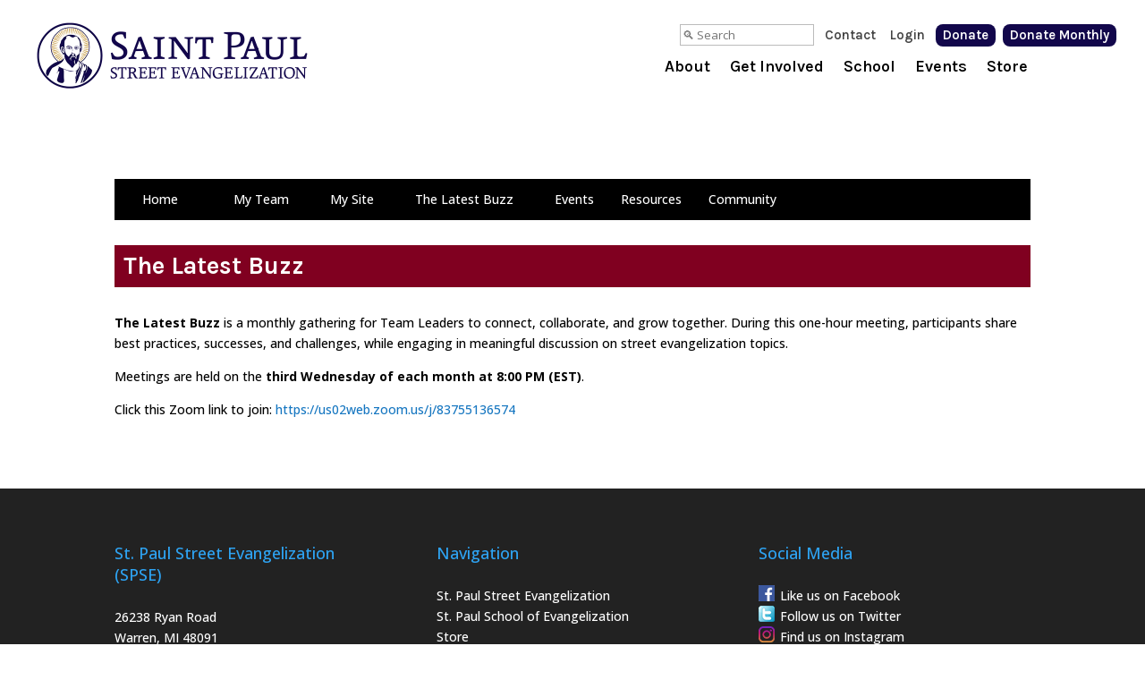

--- FILE ---
content_type: text/html; charset=utf-8
request_url: https://www.google.com/recaptcha/api2/anchor?ar=1&k=6LcjHnwpAAAAAG-DJSOYxYDwodJh9dBU4beW3uQt&co=aHR0cHM6Ly9zdHJlZXRldmFuZ2VsaXphdGlvbi5jb206NDQz&hl=en&v=PoyoqOPhxBO7pBk68S4YbpHZ&size=invisible&anchor-ms=20000&execute-ms=30000&cb=3z59bxjpmp1b
body_size: 48595
content:
<!DOCTYPE HTML><html dir="ltr" lang="en"><head><meta http-equiv="Content-Type" content="text/html; charset=UTF-8">
<meta http-equiv="X-UA-Compatible" content="IE=edge">
<title>reCAPTCHA</title>
<style type="text/css">
/* cyrillic-ext */
@font-face {
  font-family: 'Roboto';
  font-style: normal;
  font-weight: 400;
  font-stretch: 100%;
  src: url(//fonts.gstatic.com/s/roboto/v48/KFO7CnqEu92Fr1ME7kSn66aGLdTylUAMa3GUBHMdazTgWw.woff2) format('woff2');
  unicode-range: U+0460-052F, U+1C80-1C8A, U+20B4, U+2DE0-2DFF, U+A640-A69F, U+FE2E-FE2F;
}
/* cyrillic */
@font-face {
  font-family: 'Roboto';
  font-style: normal;
  font-weight: 400;
  font-stretch: 100%;
  src: url(//fonts.gstatic.com/s/roboto/v48/KFO7CnqEu92Fr1ME7kSn66aGLdTylUAMa3iUBHMdazTgWw.woff2) format('woff2');
  unicode-range: U+0301, U+0400-045F, U+0490-0491, U+04B0-04B1, U+2116;
}
/* greek-ext */
@font-face {
  font-family: 'Roboto';
  font-style: normal;
  font-weight: 400;
  font-stretch: 100%;
  src: url(//fonts.gstatic.com/s/roboto/v48/KFO7CnqEu92Fr1ME7kSn66aGLdTylUAMa3CUBHMdazTgWw.woff2) format('woff2');
  unicode-range: U+1F00-1FFF;
}
/* greek */
@font-face {
  font-family: 'Roboto';
  font-style: normal;
  font-weight: 400;
  font-stretch: 100%;
  src: url(//fonts.gstatic.com/s/roboto/v48/KFO7CnqEu92Fr1ME7kSn66aGLdTylUAMa3-UBHMdazTgWw.woff2) format('woff2');
  unicode-range: U+0370-0377, U+037A-037F, U+0384-038A, U+038C, U+038E-03A1, U+03A3-03FF;
}
/* math */
@font-face {
  font-family: 'Roboto';
  font-style: normal;
  font-weight: 400;
  font-stretch: 100%;
  src: url(//fonts.gstatic.com/s/roboto/v48/KFO7CnqEu92Fr1ME7kSn66aGLdTylUAMawCUBHMdazTgWw.woff2) format('woff2');
  unicode-range: U+0302-0303, U+0305, U+0307-0308, U+0310, U+0312, U+0315, U+031A, U+0326-0327, U+032C, U+032F-0330, U+0332-0333, U+0338, U+033A, U+0346, U+034D, U+0391-03A1, U+03A3-03A9, U+03B1-03C9, U+03D1, U+03D5-03D6, U+03F0-03F1, U+03F4-03F5, U+2016-2017, U+2034-2038, U+203C, U+2040, U+2043, U+2047, U+2050, U+2057, U+205F, U+2070-2071, U+2074-208E, U+2090-209C, U+20D0-20DC, U+20E1, U+20E5-20EF, U+2100-2112, U+2114-2115, U+2117-2121, U+2123-214F, U+2190, U+2192, U+2194-21AE, U+21B0-21E5, U+21F1-21F2, U+21F4-2211, U+2213-2214, U+2216-22FF, U+2308-230B, U+2310, U+2319, U+231C-2321, U+2336-237A, U+237C, U+2395, U+239B-23B7, U+23D0, U+23DC-23E1, U+2474-2475, U+25AF, U+25B3, U+25B7, U+25BD, U+25C1, U+25CA, U+25CC, U+25FB, U+266D-266F, U+27C0-27FF, U+2900-2AFF, U+2B0E-2B11, U+2B30-2B4C, U+2BFE, U+3030, U+FF5B, U+FF5D, U+1D400-1D7FF, U+1EE00-1EEFF;
}
/* symbols */
@font-face {
  font-family: 'Roboto';
  font-style: normal;
  font-weight: 400;
  font-stretch: 100%;
  src: url(//fonts.gstatic.com/s/roboto/v48/KFO7CnqEu92Fr1ME7kSn66aGLdTylUAMaxKUBHMdazTgWw.woff2) format('woff2');
  unicode-range: U+0001-000C, U+000E-001F, U+007F-009F, U+20DD-20E0, U+20E2-20E4, U+2150-218F, U+2190, U+2192, U+2194-2199, U+21AF, U+21E6-21F0, U+21F3, U+2218-2219, U+2299, U+22C4-22C6, U+2300-243F, U+2440-244A, U+2460-24FF, U+25A0-27BF, U+2800-28FF, U+2921-2922, U+2981, U+29BF, U+29EB, U+2B00-2BFF, U+4DC0-4DFF, U+FFF9-FFFB, U+10140-1018E, U+10190-1019C, U+101A0, U+101D0-101FD, U+102E0-102FB, U+10E60-10E7E, U+1D2C0-1D2D3, U+1D2E0-1D37F, U+1F000-1F0FF, U+1F100-1F1AD, U+1F1E6-1F1FF, U+1F30D-1F30F, U+1F315, U+1F31C, U+1F31E, U+1F320-1F32C, U+1F336, U+1F378, U+1F37D, U+1F382, U+1F393-1F39F, U+1F3A7-1F3A8, U+1F3AC-1F3AF, U+1F3C2, U+1F3C4-1F3C6, U+1F3CA-1F3CE, U+1F3D4-1F3E0, U+1F3ED, U+1F3F1-1F3F3, U+1F3F5-1F3F7, U+1F408, U+1F415, U+1F41F, U+1F426, U+1F43F, U+1F441-1F442, U+1F444, U+1F446-1F449, U+1F44C-1F44E, U+1F453, U+1F46A, U+1F47D, U+1F4A3, U+1F4B0, U+1F4B3, U+1F4B9, U+1F4BB, U+1F4BF, U+1F4C8-1F4CB, U+1F4D6, U+1F4DA, U+1F4DF, U+1F4E3-1F4E6, U+1F4EA-1F4ED, U+1F4F7, U+1F4F9-1F4FB, U+1F4FD-1F4FE, U+1F503, U+1F507-1F50B, U+1F50D, U+1F512-1F513, U+1F53E-1F54A, U+1F54F-1F5FA, U+1F610, U+1F650-1F67F, U+1F687, U+1F68D, U+1F691, U+1F694, U+1F698, U+1F6AD, U+1F6B2, U+1F6B9-1F6BA, U+1F6BC, U+1F6C6-1F6CF, U+1F6D3-1F6D7, U+1F6E0-1F6EA, U+1F6F0-1F6F3, U+1F6F7-1F6FC, U+1F700-1F7FF, U+1F800-1F80B, U+1F810-1F847, U+1F850-1F859, U+1F860-1F887, U+1F890-1F8AD, U+1F8B0-1F8BB, U+1F8C0-1F8C1, U+1F900-1F90B, U+1F93B, U+1F946, U+1F984, U+1F996, U+1F9E9, U+1FA00-1FA6F, U+1FA70-1FA7C, U+1FA80-1FA89, U+1FA8F-1FAC6, U+1FACE-1FADC, U+1FADF-1FAE9, U+1FAF0-1FAF8, U+1FB00-1FBFF;
}
/* vietnamese */
@font-face {
  font-family: 'Roboto';
  font-style: normal;
  font-weight: 400;
  font-stretch: 100%;
  src: url(//fonts.gstatic.com/s/roboto/v48/KFO7CnqEu92Fr1ME7kSn66aGLdTylUAMa3OUBHMdazTgWw.woff2) format('woff2');
  unicode-range: U+0102-0103, U+0110-0111, U+0128-0129, U+0168-0169, U+01A0-01A1, U+01AF-01B0, U+0300-0301, U+0303-0304, U+0308-0309, U+0323, U+0329, U+1EA0-1EF9, U+20AB;
}
/* latin-ext */
@font-face {
  font-family: 'Roboto';
  font-style: normal;
  font-weight: 400;
  font-stretch: 100%;
  src: url(//fonts.gstatic.com/s/roboto/v48/KFO7CnqEu92Fr1ME7kSn66aGLdTylUAMa3KUBHMdazTgWw.woff2) format('woff2');
  unicode-range: U+0100-02BA, U+02BD-02C5, U+02C7-02CC, U+02CE-02D7, U+02DD-02FF, U+0304, U+0308, U+0329, U+1D00-1DBF, U+1E00-1E9F, U+1EF2-1EFF, U+2020, U+20A0-20AB, U+20AD-20C0, U+2113, U+2C60-2C7F, U+A720-A7FF;
}
/* latin */
@font-face {
  font-family: 'Roboto';
  font-style: normal;
  font-weight: 400;
  font-stretch: 100%;
  src: url(//fonts.gstatic.com/s/roboto/v48/KFO7CnqEu92Fr1ME7kSn66aGLdTylUAMa3yUBHMdazQ.woff2) format('woff2');
  unicode-range: U+0000-00FF, U+0131, U+0152-0153, U+02BB-02BC, U+02C6, U+02DA, U+02DC, U+0304, U+0308, U+0329, U+2000-206F, U+20AC, U+2122, U+2191, U+2193, U+2212, U+2215, U+FEFF, U+FFFD;
}
/* cyrillic-ext */
@font-face {
  font-family: 'Roboto';
  font-style: normal;
  font-weight: 500;
  font-stretch: 100%;
  src: url(//fonts.gstatic.com/s/roboto/v48/KFO7CnqEu92Fr1ME7kSn66aGLdTylUAMa3GUBHMdazTgWw.woff2) format('woff2');
  unicode-range: U+0460-052F, U+1C80-1C8A, U+20B4, U+2DE0-2DFF, U+A640-A69F, U+FE2E-FE2F;
}
/* cyrillic */
@font-face {
  font-family: 'Roboto';
  font-style: normal;
  font-weight: 500;
  font-stretch: 100%;
  src: url(//fonts.gstatic.com/s/roboto/v48/KFO7CnqEu92Fr1ME7kSn66aGLdTylUAMa3iUBHMdazTgWw.woff2) format('woff2');
  unicode-range: U+0301, U+0400-045F, U+0490-0491, U+04B0-04B1, U+2116;
}
/* greek-ext */
@font-face {
  font-family: 'Roboto';
  font-style: normal;
  font-weight: 500;
  font-stretch: 100%;
  src: url(//fonts.gstatic.com/s/roboto/v48/KFO7CnqEu92Fr1ME7kSn66aGLdTylUAMa3CUBHMdazTgWw.woff2) format('woff2');
  unicode-range: U+1F00-1FFF;
}
/* greek */
@font-face {
  font-family: 'Roboto';
  font-style: normal;
  font-weight: 500;
  font-stretch: 100%;
  src: url(//fonts.gstatic.com/s/roboto/v48/KFO7CnqEu92Fr1ME7kSn66aGLdTylUAMa3-UBHMdazTgWw.woff2) format('woff2');
  unicode-range: U+0370-0377, U+037A-037F, U+0384-038A, U+038C, U+038E-03A1, U+03A3-03FF;
}
/* math */
@font-face {
  font-family: 'Roboto';
  font-style: normal;
  font-weight: 500;
  font-stretch: 100%;
  src: url(//fonts.gstatic.com/s/roboto/v48/KFO7CnqEu92Fr1ME7kSn66aGLdTylUAMawCUBHMdazTgWw.woff2) format('woff2');
  unicode-range: U+0302-0303, U+0305, U+0307-0308, U+0310, U+0312, U+0315, U+031A, U+0326-0327, U+032C, U+032F-0330, U+0332-0333, U+0338, U+033A, U+0346, U+034D, U+0391-03A1, U+03A3-03A9, U+03B1-03C9, U+03D1, U+03D5-03D6, U+03F0-03F1, U+03F4-03F5, U+2016-2017, U+2034-2038, U+203C, U+2040, U+2043, U+2047, U+2050, U+2057, U+205F, U+2070-2071, U+2074-208E, U+2090-209C, U+20D0-20DC, U+20E1, U+20E5-20EF, U+2100-2112, U+2114-2115, U+2117-2121, U+2123-214F, U+2190, U+2192, U+2194-21AE, U+21B0-21E5, U+21F1-21F2, U+21F4-2211, U+2213-2214, U+2216-22FF, U+2308-230B, U+2310, U+2319, U+231C-2321, U+2336-237A, U+237C, U+2395, U+239B-23B7, U+23D0, U+23DC-23E1, U+2474-2475, U+25AF, U+25B3, U+25B7, U+25BD, U+25C1, U+25CA, U+25CC, U+25FB, U+266D-266F, U+27C0-27FF, U+2900-2AFF, U+2B0E-2B11, U+2B30-2B4C, U+2BFE, U+3030, U+FF5B, U+FF5D, U+1D400-1D7FF, U+1EE00-1EEFF;
}
/* symbols */
@font-face {
  font-family: 'Roboto';
  font-style: normal;
  font-weight: 500;
  font-stretch: 100%;
  src: url(//fonts.gstatic.com/s/roboto/v48/KFO7CnqEu92Fr1ME7kSn66aGLdTylUAMaxKUBHMdazTgWw.woff2) format('woff2');
  unicode-range: U+0001-000C, U+000E-001F, U+007F-009F, U+20DD-20E0, U+20E2-20E4, U+2150-218F, U+2190, U+2192, U+2194-2199, U+21AF, U+21E6-21F0, U+21F3, U+2218-2219, U+2299, U+22C4-22C6, U+2300-243F, U+2440-244A, U+2460-24FF, U+25A0-27BF, U+2800-28FF, U+2921-2922, U+2981, U+29BF, U+29EB, U+2B00-2BFF, U+4DC0-4DFF, U+FFF9-FFFB, U+10140-1018E, U+10190-1019C, U+101A0, U+101D0-101FD, U+102E0-102FB, U+10E60-10E7E, U+1D2C0-1D2D3, U+1D2E0-1D37F, U+1F000-1F0FF, U+1F100-1F1AD, U+1F1E6-1F1FF, U+1F30D-1F30F, U+1F315, U+1F31C, U+1F31E, U+1F320-1F32C, U+1F336, U+1F378, U+1F37D, U+1F382, U+1F393-1F39F, U+1F3A7-1F3A8, U+1F3AC-1F3AF, U+1F3C2, U+1F3C4-1F3C6, U+1F3CA-1F3CE, U+1F3D4-1F3E0, U+1F3ED, U+1F3F1-1F3F3, U+1F3F5-1F3F7, U+1F408, U+1F415, U+1F41F, U+1F426, U+1F43F, U+1F441-1F442, U+1F444, U+1F446-1F449, U+1F44C-1F44E, U+1F453, U+1F46A, U+1F47D, U+1F4A3, U+1F4B0, U+1F4B3, U+1F4B9, U+1F4BB, U+1F4BF, U+1F4C8-1F4CB, U+1F4D6, U+1F4DA, U+1F4DF, U+1F4E3-1F4E6, U+1F4EA-1F4ED, U+1F4F7, U+1F4F9-1F4FB, U+1F4FD-1F4FE, U+1F503, U+1F507-1F50B, U+1F50D, U+1F512-1F513, U+1F53E-1F54A, U+1F54F-1F5FA, U+1F610, U+1F650-1F67F, U+1F687, U+1F68D, U+1F691, U+1F694, U+1F698, U+1F6AD, U+1F6B2, U+1F6B9-1F6BA, U+1F6BC, U+1F6C6-1F6CF, U+1F6D3-1F6D7, U+1F6E0-1F6EA, U+1F6F0-1F6F3, U+1F6F7-1F6FC, U+1F700-1F7FF, U+1F800-1F80B, U+1F810-1F847, U+1F850-1F859, U+1F860-1F887, U+1F890-1F8AD, U+1F8B0-1F8BB, U+1F8C0-1F8C1, U+1F900-1F90B, U+1F93B, U+1F946, U+1F984, U+1F996, U+1F9E9, U+1FA00-1FA6F, U+1FA70-1FA7C, U+1FA80-1FA89, U+1FA8F-1FAC6, U+1FACE-1FADC, U+1FADF-1FAE9, U+1FAF0-1FAF8, U+1FB00-1FBFF;
}
/* vietnamese */
@font-face {
  font-family: 'Roboto';
  font-style: normal;
  font-weight: 500;
  font-stretch: 100%;
  src: url(//fonts.gstatic.com/s/roboto/v48/KFO7CnqEu92Fr1ME7kSn66aGLdTylUAMa3OUBHMdazTgWw.woff2) format('woff2');
  unicode-range: U+0102-0103, U+0110-0111, U+0128-0129, U+0168-0169, U+01A0-01A1, U+01AF-01B0, U+0300-0301, U+0303-0304, U+0308-0309, U+0323, U+0329, U+1EA0-1EF9, U+20AB;
}
/* latin-ext */
@font-face {
  font-family: 'Roboto';
  font-style: normal;
  font-weight: 500;
  font-stretch: 100%;
  src: url(//fonts.gstatic.com/s/roboto/v48/KFO7CnqEu92Fr1ME7kSn66aGLdTylUAMa3KUBHMdazTgWw.woff2) format('woff2');
  unicode-range: U+0100-02BA, U+02BD-02C5, U+02C7-02CC, U+02CE-02D7, U+02DD-02FF, U+0304, U+0308, U+0329, U+1D00-1DBF, U+1E00-1E9F, U+1EF2-1EFF, U+2020, U+20A0-20AB, U+20AD-20C0, U+2113, U+2C60-2C7F, U+A720-A7FF;
}
/* latin */
@font-face {
  font-family: 'Roboto';
  font-style: normal;
  font-weight: 500;
  font-stretch: 100%;
  src: url(//fonts.gstatic.com/s/roboto/v48/KFO7CnqEu92Fr1ME7kSn66aGLdTylUAMa3yUBHMdazQ.woff2) format('woff2');
  unicode-range: U+0000-00FF, U+0131, U+0152-0153, U+02BB-02BC, U+02C6, U+02DA, U+02DC, U+0304, U+0308, U+0329, U+2000-206F, U+20AC, U+2122, U+2191, U+2193, U+2212, U+2215, U+FEFF, U+FFFD;
}
/* cyrillic-ext */
@font-face {
  font-family: 'Roboto';
  font-style: normal;
  font-weight: 900;
  font-stretch: 100%;
  src: url(//fonts.gstatic.com/s/roboto/v48/KFO7CnqEu92Fr1ME7kSn66aGLdTylUAMa3GUBHMdazTgWw.woff2) format('woff2');
  unicode-range: U+0460-052F, U+1C80-1C8A, U+20B4, U+2DE0-2DFF, U+A640-A69F, U+FE2E-FE2F;
}
/* cyrillic */
@font-face {
  font-family: 'Roboto';
  font-style: normal;
  font-weight: 900;
  font-stretch: 100%;
  src: url(//fonts.gstatic.com/s/roboto/v48/KFO7CnqEu92Fr1ME7kSn66aGLdTylUAMa3iUBHMdazTgWw.woff2) format('woff2');
  unicode-range: U+0301, U+0400-045F, U+0490-0491, U+04B0-04B1, U+2116;
}
/* greek-ext */
@font-face {
  font-family: 'Roboto';
  font-style: normal;
  font-weight: 900;
  font-stretch: 100%;
  src: url(//fonts.gstatic.com/s/roboto/v48/KFO7CnqEu92Fr1ME7kSn66aGLdTylUAMa3CUBHMdazTgWw.woff2) format('woff2');
  unicode-range: U+1F00-1FFF;
}
/* greek */
@font-face {
  font-family: 'Roboto';
  font-style: normal;
  font-weight: 900;
  font-stretch: 100%;
  src: url(//fonts.gstatic.com/s/roboto/v48/KFO7CnqEu92Fr1ME7kSn66aGLdTylUAMa3-UBHMdazTgWw.woff2) format('woff2');
  unicode-range: U+0370-0377, U+037A-037F, U+0384-038A, U+038C, U+038E-03A1, U+03A3-03FF;
}
/* math */
@font-face {
  font-family: 'Roboto';
  font-style: normal;
  font-weight: 900;
  font-stretch: 100%;
  src: url(//fonts.gstatic.com/s/roboto/v48/KFO7CnqEu92Fr1ME7kSn66aGLdTylUAMawCUBHMdazTgWw.woff2) format('woff2');
  unicode-range: U+0302-0303, U+0305, U+0307-0308, U+0310, U+0312, U+0315, U+031A, U+0326-0327, U+032C, U+032F-0330, U+0332-0333, U+0338, U+033A, U+0346, U+034D, U+0391-03A1, U+03A3-03A9, U+03B1-03C9, U+03D1, U+03D5-03D6, U+03F0-03F1, U+03F4-03F5, U+2016-2017, U+2034-2038, U+203C, U+2040, U+2043, U+2047, U+2050, U+2057, U+205F, U+2070-2071, U+2074-208E, U+2090-209C, U+20D0-20DC, U+20E1, U+20E5-20EF, U+2100-2112, U+2114-2115, U+2117-2121, U+2123-214F, U+2190, U+2192, U+2194-21AE, U+21B0-21E5, U+21F1-21F2, U+21F4-2211, U+2213-2214, U+2216-22FF, U+2308-230B, U+2310, U+2319, U+231C-2321, U+2336-237A, U+237C, U+2395, U+239B-23B7, U+23D0, U+23DC-23E1, U+2474-2475, U+25AF, U+25B3, U+25B7, U+25BD, U+25C1, U+25CA, U+25CC, U+25FB, U+266D-266F, U+27C0-27FF, U+2900-2AFF, U+2B0E-2B11, U+2B30-2B4C, U+2BFE, U+3030, U+FF5B, U+FF5D, U+1D400-1D7FF, U+1EE00-1EEFF;
}
/* symbols */
@font-face {
  font-family: 'Roboto';
  font-style: normal;
  font-weight: 900;
  font-stretch: 100%;
  src: url(//fonts.gstatic.com/s/roboto/v48/KFO7CnqEu92Fr1ME7kSn66aGLdTylUAMaxKUBHMdazTgWw.woff2) format('woff2');
  unicode-range: U+0001-000C, U+000E-001F, U+007F-009F, U+20DD-20E0, U+20E2-20E4, U+2150-218F, U+2190, U+2192, U+2194-2199, U+21AF, U+21E6-21F0, U+21F3, U+2218-2219, U+2299, U+22C4-22C6, U+2300-243F, U+2440-244A, U+2460-24FF, U+25A0-27BF, U+2800-28FF, U+2921-2922, U+2981, U+29BF, U+29EB, U+2B00-2BFF, U+4DC0-4DFF, U+FFF9-FFFB, U+10140-1018E, U+10190-1019C, U+101A0, U+101D0-101FD, U+102E0-102FB, U+10E60-10E7E, U+1D2C0-1D2D3, U+1D2E0-1D37F, U+1F000-1F0FF, U+1F100-1F1AD, U+1F1E6-1F1FF, U+1F30D-1F30F, U+1F315, U+1F31C, U+1F31E, U+1F320-1F32C, U+1F336, U+1F378, U+1F37D, U+1F382, U+1F393-1F39F, U+1F3A7-1F3A8, U+1F3AC-1F3AF, U+1F3C2, U+1F3C4-1F3C6, U+1F3CA-1F3CE, U+1F3D4-1F3E0, U+1F3ED, U+1F3F1-1F3F3, U+1F3F5-1F3F7, U+1F408, U+1F415, U+1F41F, U+1F426, U+1F43F, U+1F441-1F442, U+1F444, U+1F446-1F449, U+1F44C-1F44E, U+1F453, U+1F46A, U+1F47D, U+1F4A3, U+1F4B0, U+1F4B3, U+1F4B9, U+1F4BB, U+1F4BF, U+1F4C8-1F4CB, U+1F4D6, U+1F4DA, U+1F4DF, U+1F4E3-1F4E6, U+1F4EA-1F4ED, U+1F4F7, U+1F4F9-1F4FB, U+1F4FD-1F4FE, U+1F503, U+1F507-1F50B, U+1F50D, U+1F512-1F513, U+1F53E-1F54A, U+1F54F-1F5FA, U+1F610, U+1F650-1F67F, U+1F687, U+1F68D, U+1F691, U+1F694, U+1F698, U+1F6AD, U+1F6B2, U+1F6B9-1F6BA, U+1F6BC, U+1F6C6-1F6CF, U+1F6D3-1F6D7, U+1F6E0-1F6EA, U+1F6F0-1F6F3, U+1F6F7-1F6FC, U+1F700-1F7FF, U+1F800-1F80B, U+1F810-1F847, U+1F850-1F859, U+1F860-1F887, U+1F890-1F8AD, U+1F8B0-1F8BB, U+1F8C0-1F8C1, U+1F900-1F90B, U+1F93B, U+1F946, U+1F984, U+1F996, U+1F9E9, U+1FA00-1FA6F, U+1FA70-1FA7C, U+1FA80-1FA89, U+1FA8F-1FAC6, U+1FACE-1FADC, U+1FADF-1FAE9, U+1FAF0-1FAF8, U+1FB00-1FBFF;
}
/* vietnamese */
@font-face {
  font-family: 'Roboto';
  font-style: normal;
  font-weight: 900;
  font-stretch: 100%;
  src: url(//fonts.gstatic.com/s/roboto/v48/KFO7CnqEu92Fr1ME7kSn66aGLdTylUAMa3OUBHMdazTgWw.woff2) format('woff2');
  unicode-range: U+0102-0103, U+0110-0111, U+0128-0129, U+0168-0169, U+01A0-01A1, U+01AF-01B0, U+0300-0301, U+0303-0304, U+0308-0309, U+0323, U+0329, U+1EA0-1EF9, U+20AB;
}
/* latin-ext */
@font-face {
  font-family: 'Roboto';
  font-style: normal;
  font-weight: 900;
  font-stretch: 100%;
  src: url(//fonts.gstatic.com/s/roboto/v48/KFO7CnqEu92Fr1ME7kSn66aGLdTylUAMa3KUBHMdazTgWw.woff2) format('woff2');
  unicode-range: U+0100-02BA, U+02BD-02C5, U+02C7-02CC, U+02CE-02D7, U+02DD-02FF, U+0304, U+0308, U+0329, U+1D00-1DBF, U+1E00-1E9F, U+1EF2-1EFF, U+2020, U+20A0-20AB, U+20AD-20C0, U+2113, U+2C60-2C7F, U+A720-A7FF;
}
/* latin */
@font-face {
  font-family: 'Roboto';
  font-style: normal;
  font-weight: 900;
  font-stretch: 100%;
  src: url(//fonts.gstatic.com/s/roboto/v48/KFO7CnqEu92Fr1ME7kSn66aGLdTylUAMa3yUBHMdazQ.woff2) format('woff2');
  unicode-range: U+0000-00FF, U+0131, U+0152-0153, U+02BB-02BC, U+02C6, U+02DA, U+02DC, U+0304, U+0308, U+0329, U+2000-206F, U+20AC, U+2122, U+2191, U+2193, U+2212, U+2215, U+FEFF, U+FFFD;
}

</style>
<link rel="stylesheet" type="text/css" href="https://www.gstatic.com/recaptcha/releases/PoyoqOPhxBO7pBk68S4YbpHZ/styles__ltr.css">
<script nonce="2oESPvHMfQePQ3xNSDoBMQ" type="text/javascript">window['__recaptcha_api'] = 'https://www.google.com/recaptcha/api2/';</script>
<script type="text/javascript" src="https://www.gstatic.com/recaptcha/releases/PoyoqOPhxBO7pBk68S4YbpHZ/recaptcha__en.js" nonce="2oESPvHMfQePQ3xNSDoBMQ">
      
    </script></head>
<body><div id="rc-anchor-alert" class="rc-anchor-alert"></div>
<input type="hidden" id="recaptcha-token" value="[base64]">
<script type="text/javascript" nonce="2oESPvHMfQePQ3xNSDoBMQ">
      recaptcha.anchor.Main.init("[\x22ainput\x22,[\x22bgdata\x22,\x22\x22,\[base64]/[base64]/[base64]/ZyhXLGgpOnEoW04sMjEsbF0sVywwKSxoKSxmYWxzZSxmYWxzZSl9Y2F0Y2goayl7RygzNTgsVyk/[base64]/[base64]/[base64]/[base64]/[base64]/[base64]/[base64]/bmV3IEJbT10oRFswXSk6dz09Mj9uZXcgQltPXShEWzBdLERbMV0pOnc9PTM/bmV3IEJbT10oRFswXSxEWzFdLERbMl0pOnc9PTQ/[base64]/[base64]/[base64]/[base64]/[base64]\\u003d\x22,\[base64]\\u003d\\u003d\x22,\x22C8KAw4/Dl3/DvMOww5fDssOBw6ZKOsOhwowjw4EUwp8NccOaPcO8w63DncKtw7vDikjCvsO0w6TDncKiw69sQnYZwpLCq1TDhcK8bGR2WMOjUwdww5rDmMO4w77DqClUwqY4w4JgwqfDjMK+CGkVw4LDhcOWWcODw4NmNjDCrcOPBDETw5dWXsK/wp/DlSXCgkfCocOYEX7DhMOhw6fDgsOsdmLCqMO0w4EIa3jCmcKwwrJqwoTCgGRHUHfDuSzCoMObTwTCl8KKIXVkMsO9PcKZK8OwwqEYw7zCpwxpKMKvHcOsD8K9JcO5VQHCulXCrnvDpcKQLsOtE8Kpw7RDdMKSe8OEwpw/[base64]/DmyvCqcO3w4zCuVMQw5HCmlZrw53DnznDiRAuCCnDjsKAw5PCmcKkwq5zw5vDiR3CgsOew67CuVnCqAXCpsOUag1jPsOkwoRRwq/Dr11Gw6hEwqtuFcOuw7Q9QgrCm8KcwpZnwr0eWsOBD8KjwoZLwqcSw61Yw7LCnjbDs8ORQUDDhCdYw7DDpsObw7x+IiLDgMKnw7Vswp57QCfCl2Z0w57CmU4QwrM8w7zCrg/[base64]/DksOywqBjdsOoAARXJMKBQ3xPwq8hwofDgGJPRGbDsBPDn8KNB8K4wqfCoHFEecOMwr9CbsKNCBzDhXg1LnYGH3XCsMOLw7jDucKawprDh8OjRcKUf1oFw7TCrFFVwp8Oa8Kha3vCk8Kowp/Cv8Ocw5DDvMOBFsKLD8OSw7zChSfCksKYw6tcWGBwwo7Ds8OgbMOZCcKUAMK/wroVDE4/Qx5MaFTDogHDuFXCucKLwrrCo3fDksObeMKVd8ODNigLwr4oAF8Iwo4Mwr3CscO9w4FYYWfDlMOYwr3Ck0PDhMOFwoJrTcOWwr1CP8OfaRvCryNVwq1qY2rDlCbCuyDCtsOfH8KLO0DDv8OYwqLDmhNgw7rCuMOwwqPCksOlc8K8IXh9LMO7w4BgLW/CkHPCqnbCqMOKCFsXwrlrQzV7Q8KWwqDCmMOJQR7CuxcrawwmYmTDs2okCj3Dng/Dvj94H3zDpMORwqLCpMKtwqHCp0A6w4vCjcK7wrc+LcOECMKiw6Qdwpt0w7PDg8Ojwp11AnBHV8KwehlNw79wwrpuJBFkXSbCgmzCicKiwpRYFSI6worCrMOjw6oKw4TCnsO0wq0/AMO+cUzDvjwffEfDrkvDlsK+wo4Owr53CQp3w4fDjkd+CWFtVMO5w7DDkTzDpcOmPcOqFjZ9SU7Dm2HCrcOowqLCmQvCoMKZL8KDw5QCw57DssOzw5x8MMOpRMOvw5zChB1aOy/[base64]/dcOdwqo0d8OFwpxIwro+Q8OnMcKVwqbCpcKFwq4XMUbCkF7ClW0GWl5mw60ewozDscOBw7QpWMOzw43CrSHCoDbDjXnCuMK0wo95w7vDhcOeXMOGaMKRwrYYwqE4ax7DrsO4wrnCh8KKCH/[base64]/CpWM/XsKPFMKFKMKPw6hTw7khw6t1w5FtGH0AVjTCtE4xwp7DoMO6ICrCiATDgMO6w49swqHDkArDgsO7F8OFNw0lXcOHFMKUbg/[base64]/DhE9Hwp3CvMK7TRnCpEVnwqZeRcOKwq/DqBDCp8KGMFzDv8KXXWLDiMOoMhbCgRnDjEgdRcKyw4whwr7Djg/CocKTwpvDv8KgScOlwqoswq/[base64]/CmEINDcKtXsKoFcKswrV3Y8K0wrrCtcO0AhjDpcK5w60bLsOHTkhDwpU4AcOEF0gtTh0BwrEvYxtqUcOFa8OhVMOzwqPCpMOow6J+w4xqbcONwoU5e2gawonDnXwbHsKrIHoRwrLDlcKjw45GwofCrMKCf8Kjw6rDgELDlsOPd8KQw5nDix/DqAPCvsKYwrsRwoDCl3XCl8KNDcKyMn/CkMKBGMK7KsODw64Aw650w6gGYWzCqkzCgjDCtcOxDBxoCSTCsFokwqs5ZwfCr8KzTy1BBMKYw74wwqnClUPCq8Kcw41YwoDDq8O3wos/[base64]/CnU7CrRckI8OxXMK/wpJgZSnDv8KkbcKhw4DCoVUjwpLDjMOoSXNhwqsgSMKjw65Tw5fDihLDunLDinnDghw3w65BPknCpkjDhMK6w69hWxjDjcK2RCIiwobChsKqw7/DiktEU8Kow7dhw7BMYMOTMsOFGsOrwoQ5HMO4LMKUVcO0wp7CgsK9aTUqLWFCLQRfwrZlwrLDv8KPa8ODTQTDiMKOeHoVcMOkLsOJw7TCg8KDbj54w6rCsRTDg2LCrMO8wp3DpBtcw459Kz/Ck1nDpcKKwrhXICwAAiHDg1XChSLCgsKjRsKPwpTCkw1mwoXClcKrQMKVGcOSwqtBMMObRWMJGMOEwppPB3BmI8OVwoJJM0dWwqXDmlYZw53CqMKjGMOTaSTDu2FgWFHDkFl7VcOzdMKQc8O6wo/DiMONNjsLXMKsWS3DtcOCwoU8bw0RXcOkDFdNwrfCkcObV8KpBcKWw4zCs8O4OcKTQ8KewrTCocO/wqhQw5jCq29wSyt1VMKiQ8KRQ1vDq8OEw4JIDCVNw7XCi8K8cMKhIHXCgcOubHxVwpcof8K4B8KBwrEEw54CF8ONw759wp97woXDmMO1BhkUAcOvQQTCvGHCq8OGwqZtwpkfwrALw7DDscKKw5nCnGDCsBDDi8OYM8KKABclUU/DuUzDgcORCyQNXAELKj/CkWhHXEtXw5HCrMKCOsKyHwUNw4DDuXvDgyjCocOPw4PCqjpwRsOrwqsJeMKPYw3Ch1zCiMKnwqdbwp/DjG/CuMKBFUwnw5PCl8O/bcOhQcOkwpDDu0nCtEpvYB/CuMOPwpfDlcKQMEzDisO7wq3CoWteZ1fDrcODA8KlflnDh8KNX8OWMFXCl8OmJcKqPC/[base64]/DkSTCo8KLJsKKw5pkLFEbECBfwrV9exDDscK1OsOkUMKpdMKmwpDDpMOZUHRKGgHCjMOnY1XDnVvDrwACw7hvCsO9wphZw6LCl1FzwrvDicK5wrBUE8K/wqvCsQzDtMKPw4JuP3cAw7rCgcK5wqTCliB0XzwQanTCj8KFw7LClcOgwrx8w4QHw7zCicOJw4NeNU/[base64]/w49DH1AKT8K9wq8pPn9+NynDgh/[base64]/CjWDDilbCon8jRMO1XMOtwoFeHDzCnFtYwpttwoLCqmRewovCqnPCjFofVyvCsSDDkAt3w7oyb8KRBcKLL2/[base64]/Dk8K/w6QOw5bCrMOweBzDpMKiw5XDpCMEGHDClsOPw6B3IEEYbMOOw67Cs8OPCl0NwrXCl8OFw5nCqcO7wpwSW8KobsO9woA3w4zDpj9oR3oyE8KhciLCt8OJTCN6w4fCtcOaw6ByAULCtBzCjMKmFMOuOFrClz1iwpsLL3/Ck8OMXsKvQB95R8OAGStLw7E6w4XCtMKGVBrCoSllw6nCvcKQwqQJwojCrcOAwqPCqBjDnQFsw7fCp8O0wqxEAWtWw68zw7oWw5XCg1tTWnTCkQHDtzdRJwYTE8O1QjgEwrZwbSVtQj3DtmQ/w5PDosKVw50SNSXDv2Z9wqs1w57CkR81V8KOd2p3w65BbsKpw6gGwpDCvX0hw7fDmsO6IEPDlD/DoztOwqoWJsK/w68Zwo3CvMOPw47Cgn5pccKDAsO4b3bCuQHCp8OWwpI6bMKnw4kMSMOfwoR5wqdXfsKtCX/CjRXCscK/Yz0Zw4k2JC/CnRhhwozCi8OvUMKRQsKtfsKFw5HCpMO8wpFCwoVIeh3DuGJ8T0NuwqVhbcKMwq4kwovDtj83JsKOPwRlXsO3w5HDsQZ5w454a3/CshnDhizDs03Cp8K5K8KewrYnTmJPw6Mnw5Rhwps9QGHCosOCcDPDuhZ9J8KTw4rCkD9Wa3DDhibChsKpwokvwpYZPDViXcKgwptFwqZaw4J2RBoYS8OOwrxOw7LDucOTLsOWZm54a8O7IjhLSR3DisO4EsONJ8ONVcOaw6PCiMOlw5sZw6MAw7/[base64]/CsUHDmH3CpQh/wqcJw5NkwrNfHMK+cmXClWPDt8Kqw415UFErwrnCqh52aMO0T8O5PcOfOh0OIsKhejkOwrgBwpVvbcOHwqfCgcKUasO/w4zDnjlyNFvDgkXDosKeMX/DusKHBQ1ROcOEwr0AAkzDs13CtBjDiMKeDHvCjMOhwqYlFQAdEmjDuAPCi8OcCTNLw65JITXDhsKQw4ZEwosDfsKHwopcwpPCncOIw4Y7G2VTDjrDm8O8EyrCrMKCw6/[base64]/[base64]/DssOgwq4Cw5HDtsOPIsOdC8KjF37CpS0/wq3Cj8OwwonDj8KyJsKqPmU3w7RfIUjDocOVwp1aw7TDmE/DtFfCtcO0ScOww5lfw7RYRGjCh1nDiScZdwDCkGHDpcOYMy/DiBxew4/[base64]/XArCl8KDw5oJKk9tF8Oxw4DCjQlcJDwDWsK8w7nCkMK1w7TDisKAVcOlw6nDtMOITlbCpsKCwrnCvcK2w5NjZcObw4fCszDDuGDCv8OSw4DCglDDuX5vJXwiw4ciA8OUJcKIw69bw4cPwpfDn8KAw6oQw5/DjWQjw4kRXsKMHC7DkA5Bw7oYwohVTz/DgDI5w6o/a8OSwpEHBMKCwqkDwqJ9VMKuZ3MiC8KXOcK2WkNzw7ZRZybDhsO7BsOrw4fCmALDu1DDlcO1w4zCgnpRdMKiw6PCnMOXYcOkwrZ5wqfDkMO0RsK0aMO3w6/CkcOdIVBbwoQKP8OnNcKgw7TDosKRPxRUcsKlQcOzw4sIwpnCpsOaC8K5bsKAOnrCj8KYwrFaMcKGPTl4JcOgw6duwocjW8OAA8O/wqhawrAYw5bDjsOaBS/[base64]/CpUQwwobDpsOpw4vDgVzCuXbCqSB/[base64]/CpMOGPAzCqsK9w689X2HCisKkZ8KJMsO+XMO8cUXChyPDnTzDmSo/[base64]/IsOnwpvCgcK+w6/Cr8OEwr0Gw5lVwo7ChDYoGEMhIcKQwpF/w5VCwrIbwqDCq8ODGcKKPMKQZl1tS2Efwqt5KMKuAsKYScO+w4Enw7M3w6/DtjxlU8Oiw5zDt8OhwowrwpXCpxDDpsOeXsKwBmFrV2LCiMKxw77CrMKow5jCtzDChzMVwq0GBMKlwrDDj2nDtMKNMMOaUyzDocOMeh95wqHDkcKgf1DClT8gwrXDjXkoNTFaRlp6wpRmeSxkw4/CkAZgT2PChXrDtcO6woJOw7/DjMOkN8O/w4YKwrPCqEh1w5bDmFvCjzl6w4Y6w5J/[base64]/CmWLCtcKAw4bChMOPSkYCUMK7TH5tw4rDucODdH8yw6IRwqvCmsKBfHgMBcOUwr0SJcKYYgosw4DDq8OKwpBxV8O8Y8Kdwrosw7MCPcO/w6Izw4vCtsO8G27CmsK6w5luwoY8wpTCqMOlLgxeN8OeXsKwNXXCuFrCk8KGw7c3wpNawrTCuWYcdXvCk8KiwoTDqMKew6TCvHsXGl8gw5gIw7DDuW19ElvCjWfDusOQw6bDqijCgsOOLnrCjsKNbwnDhcOXw7QeZMO/wqDCn0HDncOsPMOfdsOfwrPDt2XCq8KWeMO/w7rDuTNxw7NEesOVwpvDhF0mwpwnw7rDmkTDszkrw4DCjzbDmCwUDMKMERLCj1lSF8KiPVoWBsKgFsK+bifDlwTDr8O/fVpEw51BwqNdO8KCw7PCtsKhdHjDn8KRw4Ffwq0rwoclQgTCncKkwoIdwpLCtBXCpwvDosOoLcKIZxtOZyhdw5bDtT4bw6PDlMOXwqbDl2MWImvChMOqNcKbwrhOBlIETMK8KsOmKBxLCl7DhsO/TH5wwpNFwrE/LcKOw5PDh8OuGcOrwpsheMOfwqzCj0/DnDVrHHxXEcOyw5kJw7pXe18+wqTDv1PCrsO4PMOhdDPClsKjw6cAw5NNIsOsL1rDp3fCnsOnwoF9asKnW3kqw7nCiMObw4QHw57DqsK+W8OPTQ9NwqhsPiICwrNgw6fDigbDlA3Cq8Kcwr/DjMKrTTHDjsK2QmNsw4zDtCcXw6YFaBVsw7DDgsOxw5bDm8KVbMK+wovDmsKkXsO1DsKyPcOVw6k7U8K6b8KiJcO7QD3CmVfCn27CsMO9FSLCjMOvVmrDs8O1NMKMF8KbGsOjwofDginDoMO/[base64]/CoyDChcOnw5FYw7fCv0fCrcObwpbCng9aXcONwoF5w6oMw7ZBS2bDllBdSCLClMO5wqfCrWZEwoUJw5QrwqDDoMO5bsOKBXzDnsKrw7nDkcOyLsKLaBjDkh5Hf8KaInRcwpzCjFPDvsKFw45gBhQ/w4oNw5zCtcOewqfDqcK8w7YvA8Ozw49bwpLDscOJE8K7w7AKFwnDnj7Dr8O/[base64]/[base64]/[base64]/ClsO5ZMKuKV8AwqNFXjzCrMOufEvCjcO+OMKEIGjCjMKAIhUNHMOUeGTCicOSYsKdwozDlyVewrjCpWgDdMOMEsOiaVkAwq7Dt2hZwrMkKxI+EikRMcK2dxkfw65Lw5/[base64]/[base64]/DqcO5wo8sYlHDssKIfWZoZ3oQwrhiHCjCosOIc8OCDlt+w5FSwr9sE8KvZ8Otw6/Dg8K+w6nDgQoCVcOJPFrCgjl0CQ8Uw5U+QW5WTMKcLER6T0JsYW1EFTUwFcKqFwhZwojDkH/[base64]/[base64]/DuMKvw6XDrx3DgisBfE8vACojw4zDkWrCqQfCq8OZBELDlS3Dm03ChxXCg8Kqwr5Tw4AdQncIwrXCg0Ixw5/Do8OSwozDh2wlw47DrnQLXF9Iw5lrXMKYworCoHDDuFHDksO6w4oPwoFvBsOhw4jCnhkew4JxJV0SwrNFFg8/[base64]/[base64]/DjcKkwr/DksKGRcOSBCg/w4AyeMKAeMKJcgcdwp8YMQbCqXMVNWYUw5jCicOnwpd8wrDDnsKjWhnCmnzCo8KKSMO4w6HChWHCicOFT8OLBMOuGnolw4F8d8KUUcKMFMK9w4vCux/DqsKswpUEAcOKZlvDkl8IwoMLd8K4Fj52N8O3woRlD1jCo2TDuHHCjyjCj0xiwrASw57DojHCiSgpwpZ0w5fCkSjDu8Olek/ChU/CucOewr/DmMK+QHnCisKJw6Q/[base64]/CscODDcO+HMKyw6/Cu8KFFsKxwqlbwrnCtMKPZy5FwrzCh0wxw4l0DDdawojDlHbCmWbDnMKIYhzCosKFKVZZfjkCwpQAJR5HB8OmZg1PF1U7MRtFOsOCEsKvDsKZEsKzwr4pPcOXI8O1UHzDjsOHWw/CmCvCnMObdsO1WnpaVMO5Sw/[base64]/w4lHwqvCkcOfwpxMJcK/BMK9RsOBw6oPw7PCmxcIBMOxOMKiw43DhcKKwo/DisOta8KmwpfDnsKQw6PCqcKkwroEwoh/bCYLPMOvw7PDh8OwAGRJEVAywpkgXhXCncOEeMO0w7LCnsOlw4HDh8O9NcOlKiLDmMKNNsOnRBPDqsK9wqJTwonDnsOLw47DqhbCh1DCj8KSYAbDgwHDkgp1w5LCnsOjw4hrwoDCjMKqP8KHwo/CrcKBwplyfMKAw7nDpz/[base64]/[base64]/DjMOWwpjCn8K4w786VMOjwprCq0zCkVnCiEfDsjp9wrI2w6TDskjCkjkoD8OaP8KtwqFUw7h+LwLCjjpLwq1wH8KGHA1mw6cHwo13woR7w6zDoMOrwpjDssKkwp1/w5V7w6nCkMO0UiHDq8OuCcOvw6gQEMKvRR45w75Dw43ClsKnKlFtwqMxw7/CgkNiw4Z6Jjd1JMKBKwnCuMOHwrPDoV/CoBs2eCUaIsKIRsKlwp7DpRZwUnHCjsO/HcOPVm1rKyEuw6nCtXdQCmwAwp3DsMOCw50IwoPDpyI2fSs3w6nDpQsQwpDDtsOuw65bw7YIMCPDtMOEdMOZwrs9KMK0wppRbC7DosOmf8O/XMOIfBLDgTDCqyzDlE/Do8KOBcK6csOvDVzDuzzDoAXDj8OBwp3CpcKcw74VasOjw61kCwHDqE7CuWbCiE/[base64]/Dr8OleB7DqsOTw7/Diy/Ct8K+SHbCrEsaw4HChsOmwp19MsOww6/[base64]/WsO6wrYfw68Xw6TDv8O8FzZPE33ClsKBw7HDkFvDpsO+acKzFsOodDDCisKdT8O3G8KlRyjDrToUaHjChMOXNMK/[base64]/DpsKuUMKAMArCh8KVJsOsDEV7AG1xVRvCuEp4w5fCkFzDo2/CgMOPCcK3cURec2HDl8KUw6whAAbCg8O6wqjDm8K2w4o6OcOvwpNTVcKFNcOaQ8Orw5/DsMK6cinDrTVwGQs8wpV6NsOLVgYCYcOawrjDkMKMwpZcZcO3w4XCk3Y8wqXDl8OTw5zDi8KRwqZ6wqHCn3TDrTPCtcOJw7XClMOXw4rCtsOfwp/DiMKUf3BSL8KLw4UbwrRgVzTCqSfCl8OHwo/DhsO/b8OAwr/[base64]/DrcO5wrHCnnPDqMOEw7w8w63Ds3PDkj5gfMO4wrfDqy50DG7Cn1o4GMK1fsK7OMKBU3rCoB12wo3Ds8OkCGrCsGsRWMOMJsK/wosOTHHDkDFKw6vCoQtBwoPDoCIGX8KRVMOkOFfDrcOrwrrDhz7Dgm0FLsOew7nDhcOZIzfChMKQDsOCw74oJFTCgnpxw4XDlWNXwpF1w7EFw7zCr8K+wrbDrxU9wo7DhggJA8KeKCYSTsOSI2NkwpoUw4QCCgbDvlPDlMOEwoJOw7/DnsKOw4F+wr8sw7kHwoLDqsOmdsOtRRhEG3/CsMKRwqg7wqnDpMKLwrRnQzxQGWE7w4VReMKcw6gNJMKgNxlGwqjDq8O/w6XDlhJww70ew4HCjRTDtWBtAMKEwrXDo8KOwo4sFQfDlXXCgsKTwr8xwpdgw5Mywp0GwrFwSyjDoW5dWmFVK8KYcSbDi8OtLRbDvXUaYlFvw4MDwq/CmSEcwqovIyXDsQl0w7DDnwlUw6zDsW3DvDBCAsO5w7zDoFkUwqHDklN+w5NJEcKaVMKCR8KZAMKmA8OKJmhcw5ouw4PDpwV6SwA5w6fCrcKREmhuwonDuzcbwrcBwoDCtT7CvCTCsT/Dh8OwecKIw718wqw/w7gEfcKuwqvCvmM/TcOfIE7DkhfDh8K4aQ/Csj5AUGNIQsKWCwoFwpUZwp/DqW99w5zDscKDwprCvSo9O8KLwpzDicOxwoFZwqQlL0I3cQbCjQnCvQ3CuHrClMK0NMK4w5XDkR/[base64]/DnMO5wo8cHyR2w5diaDNGw6BfS8Oaw47Dq8OIVVAtIgHDhMKgw5jDhHLCqsOHVMKpDX7DvMK7EWvCtwhEOCVydcKCwrLDlMKcwonDvSw5CsKoJg/[base64]/wpDCjMKeesO4XF3Cg1LDi2fDuMOEeMO0wr0WwpTDrxEcwpZlwqLDt1sYw5/[base64]/Dows9fRl7F8KeG8K4w7FIBwbDjsKXw4zCrsKcHUjDv2rCucOqGcO5BCLCv8O4w50ow68awrvDumtUwrzClzTDoMKnwoooChJ4w7Qgwo/DoMOvZHzDuzXCqcKVb8OvDDYPwrTCowzDnjJcUMOmw40NGcOQUQ9uwqk5VsOcUMKNIcOHVkQXwrgIwo7DpsO+wr3DgMOkw7B3woTDtsKxWMOQf8OCMVDClFzDo2HCvHclwrvDr8ORw74Pwq/CvcKfL8OXwoguw4TCksKBw5LDn8KHwoHDgVXCjRnDqXpEGcKxDcOCfDd6wqNpwqtmworDpsOcOELDsXJhEcKsHQ/DlUAzNMOcw4PCosOvwprCnsOzVEfDgMKvw6Ndw5fDtXXDggoawrvDvXA8wpjCosOma8KSwpTCjMKXDDYewp7ChktjB8Ofwog8dMOFw5M7bXF0LMKVXcKvaELDkS1MwqpIw6rDuMKOw7IhTMO9w4bCkMOew6LDmGjDtERtwpfCscK/wrfDh8KcaMKbwoQpIElIVcO2wrjCvi4lPAnDo8OQXmoDwoDDixMEwoAZS8KyasKOd8KDdhcRK8OXw6jCoWwQw70cb8KYwr8RU1/CkcOiwrXCqMOBYsO2d1HDhHdUwrw4w5VCAB7CjcKDXMOdw70GX8OxcWPDr8O7wqzCrAkkw4RVXsKSwpJhZsKwZURAw7kqwrPDkcODwrtCwq0zwo8nenTDrcKMwpjDgMOxwr4le8K9w4bDty8/wpXDjsK1wqrDvG9JOMK2wrpRFzsMVsO+w43DkMOVwpBMW3Fuw6U7w6PCpS3Cu0BwX8Olw4HCkSjCtsKGbMORYsO3wpRDwrBhPiwBw53CsHjCscOcEMOfw4BWw6Z0D8OnwqN4wr/DtCZlMBoUX2haw5ZafcK+w6k1w7bDusOyw7kXw5vCpWfCicKHwoHCkQPDlDcXwqskClnCtFhOw4vDrE7Cjj/Cr8Odw4bCucKhFMKEwo5gwrQUbVVbQUNEw6hhw4nDkEHDksOPwqnCsMO/wqTDk8KHaXVyEho4MFt1JUHDnMKTwqkvw4VJHMKCfsOEw7PCoMO/[base64]/DqDbCp8KOdSrCiw5ZQMO/w5Euwo1eBMOSTFJdRcKuMMKFw6NOwokQOA8XTMO6w6TCqMOgDcKYfBPCqcK6LMKewojCtcOzw6Iqw7TDvsOEwpwcJBQ3wrjDjMOaXi/CqMK9fMO+wo85XsOvcWxXeC7DisKKTsOKwpvDj8OaRlvClDzCkVXCqj42Y8OjCsKFwrzCmsO3wrJmwqoff0Rfa8OPwqkvSsOqd1HDmMKeShbCiz8/dDtWdA/Do8KUwqB6Vi3Ci8KMIHTDlCzDg8KswoZadcOxwo3CnMKIMsOuGFnDkMKZwpwSwojCiMKSw4/Dm1PCnVB1w4AKwpsfw4zChMKRwojDoMOHScKAIcOzwqhGwoTDsMOwwqVpw6HCogBHP8KZJsOpalHDqsKzKXjCiMOIw6Qsw55fw7MrH8OhQcK8w5osw7vCoXDDlsKpwrrDjMOFPys8w6oqXcKdXsOOUMKITMOCdgPDtj5Gw6/DqMO+w6/ClGp9FMKhcUcdYMOnw5gtwpJ+PWPDvypdwrlFw7fDjcONwqoEFcOdwpHCmsOwJFLDocKgw4ROw7tRw4FBJcKkw651w4ZwEAXDkxDCsMKOw54iw5hlw67Co8KmOcKnaRjDtsOwM8OZGmrCtsKIDgzDuHcaQUfDox3Di04cBcO5CsK+wr/[base64]/[base64]/Cs8O0w5xecMK0AwBiw6dRdsOjwoRpw53Cqg0WXsOHwoJ3fsKQwogneUJXw4YwwoI6wrrDu8Kaw4nDiVsiw4tFw6TDvgE5Z8KOwoxXcsKrJFTCmmrDtVg0ccKYX1LCnhB2P8KyPsKPw6HCmB3DgFdYwqAiwrt6w4FIw6/[base64]/DvWDCuUVnF8OkAsOqeW7CpmXDoQTDg2DDpcOLe8OGwozCtsO9wqlTLT/[base64]/CgcKXw4/Di8K9w4IXE2LDkh89MRbCisOfHk3CjFDCg8O/wrPCm3g/ehhPwr3DnFHCiEt6FRElw4HDuC88XAA+S8KbVsOpWzXDssKfG8Ojw7cPO1piwoLDuMOCJcKxWRcJR8Onw5TCvy7CpWwhwrDDuMOGwqfCqcK9w6TCrcKkwqAQw6bCt8KcP8KAwqzCpRVQwpc9dVrCjsKJwrfDt8KfG8OmRX3DusOmcxbDv0jDhsOFw6RxLcOBw5/DgHrCosKFZyVxC8K8QcOcwoHDl8K/[base64]/DtSkWKcOlwrJNwoBOQMKhcsKkwpvDnlIqanp1X1PChHzCiFzDgsKfwq/CmMOJR8KLEXtywqzDvj8APMK0w4LCiGwKcRvCoQBqwoNNCcK7HwrDtMOeNsKVcxFraT44PcOlCTfCiMOtw6gjMWUVwoTDoGxCwqfCrsO5YzoyQUVKw5FCw6zCisKHw6vCgRbDu8OuI8OKwrfDjBrDvXDDlANjcsOfCjHDncOrS8KYwqoRwr7DmD/DisK5w4Btw5BIw73CimZYFsOgNlJ5wrwUw5VDwoLCtgVzT8Ksw6xQwpHDr8O5w5jCj3AOJ07DrcKIwqozw7fDkgddesOvKsKPw7Vxw74gRy/DoMOrwobDnThYw5vCmBkVwrXDp1EAwoTDnV9LwrFBMhXCs2PCnsKXwpPCjsKDwqh9w4DCnMKfc33Dv8KFXsKiwpR3wpszw4XCjTUAwqcYwqzDnjVQw4DDlcOowoJvHCbDqlwDw5DCkGXDvGXCrsO/DsKcVsKBwr/CvMKiwqvChMKYPsKywqvDr8O1w4tWw7p/[base64]/CpcK+WsOrwp4QwqsZXX02wo/CrMOpQEhHwrtlw4nDuUNHw60BSD8ywq4zw5vDk8OHHEMwZz/DtMOCwphKXMKww5TDtsO0H8OjIMOPBMOpHTXCgsOpwqnDmMOpGjE1ahXCuHRmw5TCiQLCq8OhEcOPEMOoW2hVOMKewo3Di8OZw41pLsKeXsKKYMOrCMKqwrNcwoAsw6zDjGIVwoTCilxCwq/DrBNXw6fDkExUcj9YZsKvwrs5BMKMG8OYaMOFIcO5S3QLwoVlEE3DnMOpwrfDvGvCtksbw6dfMcKnGcKVwrPDlFREXMOaw5/CszF3w6LCicOrwqBpw4rCi8ODDzfCiMOQYl8nwrDCucKEw5Yzwrcqw4nDriZDwoLChVZ4w6fCtsOQOsKHwpgOWMK4wpRnw4Qow4XDssOTw4hgAMK/w6bCk8Oyw6AowrTCpMOtw5jDjlrCkjsUNBrDnBh1fjJBesOgJsOJw4Adwphfw4vDlhsMw4YVwpLDnQ/CqcKUwpzDv8K1UcK0w4Ruw7dAPUg6F8O7wpRDw4LDicOXw63Cjn7Cq8KkGwA4ZMKjBCRYYl8wdx/DkDdIwqfCmGgVX8KrEMObw6HClFLCoU87wocqbMOiCiJ4wpF/BlDDn8Kpw41ywq1YfATDunwQacKCw4x6CcODH2TCicKMw53DgjXDm8OIwrlTw6JuR8OHcMKTw4jDhcOtTgfDhsO0w7XCkcOQHDvCq1jDmzpew7oVwrLCgMOiR0XDki/ClcOjNSXCqsO4wqZ8MMOYw7ghw6kFOQgPZsKUJ07DrMOxw4R2w6rCvMOMw7hMBhrDv23CpQpew4QhwogwMwYDw71vYizDsVUJw6jDoMKRTRh6wqVIw6w2wrfDnB3CqjjCrsKCw5nDmcK5JyFgbMKXwpnDrTTCvwBAJMOOM8Kxw4oGKMO8woPCncKCwrTDscOJPghBTz/Cl0HCvsOwwoTChVpNw4TDk8OGEXTDncKeZcKtZsOIw7rCiHLCrg1eN2/CjmkywqnCsBR+dcKKH8KLUFjDqlLDlUAXSMOZEcOiwo/ChWEsw5rCgcKew4xZHS7Dq0h/[base64]/S8Kdw6vDtMOBDB7DlEPDolE9HsK3wrDDmsKKwo7DvFkywq7DtcOKV8OVw7ACPBHDh8OudAhEw6vDpE/DtDB5wp19G2R1SEHDuljCnsKoIAfCjcKcwrUWPMOdwqzDrcKnw7zCpcK8wrvCg03CmFHDssOfcVzCmMOGXAbDnsOIwofCs3/DpcKtBz/CmsK6fcOKwqzCgFbDuCh5wqhfMTjDgcOeMcKTLcOBWMOwSsKvwqMxBEPCpRjCnsKlB8OKwqvDsDbCmjYFw6nCvsO6wqDChcKZZzTCj8Oiw40SICvDnsKpCEI3Ul/Ds8OMRy8ANcKnPsOBMMKwwrnCpsKWcsKwesKNwpEOTw3CosOzwqHCo8Okw70yw4XCly1CCcOJHwfDm8OpazAIwqIWwrQLGMO/w7J7w7Zowp3DnUrCksKzAsK3wqN2w6Now5/CsgAIw4jDv1jCsMOtw69fSn9Qwo7Dk09ewpIyRMOPw73CkH1Hw57DocKgB8KmIR7CjS/CtVtUwoZUwqgiFsKfcDJ0wq7CtcOfwobDocOQwqHDgsObM8KsO8KYwrzChcOCw5zDj8KudcOrwrUGw5xKIcO0wqnCiMOyw4zCrMKZw5zCg1R2wrTCmiRUCCzDtzTDpgdWwr/Ck8OTHMOhw6TClMOMw6cbQxXCvTfDpMOvwrXChW1KwpwdZsKyw7/Do8KcwpzCqcKrK8KAAMKEwprCkcOiw5/CnFnCsGo6wozCvC3Csw9dw6PCmjhmwrjDvR1kwrrCo0/DjErDtcOPD8OaLsOgN8Kdw4BqwrjDj0rDr8OAw6Y2wp9ZYSVWw6pxEV9Lw4gAw4pGw6g7w7HCt8OJTcKFwoPDksKhccOtH2xkGMK1CRPDuUbDgxXCpMOeO8OFEsOwwpc+w7bChB/CocOWwpHDgcOnZUtuwrccwpjDscK6w6Q8EXEEBcKMfj3CkMO0eGLDlsKMYsKFel/DtSANQsK1w7TCty/[base64]/Co8OVwp4PwqjCu8KXwp7CvRbDlTXDuj55wqh7HkjCuMOLw4PCmsKfw53Dm8O8csKlaMOvw4XCpnXCi8KQwoZswpnCh2N2w4LDusKnQSsOwr/CrAnDjADCg8Obwp3CsWgjwqBVwrPCpMOWJcKNcsOUZSBaJD07Q8KUwo4Hw7MLeRMRT8OQD3lQfjrDpyYgTMOgO00oJMO2clfCk2PDmVsFw4g8w5/Cr8Oswqplw6DDvmAxNEE6wojCl8O2wrHCvVvDpHzDosOmw7Ztw5zCtjoUwp7ChgnDnMK0w7zDrB8bwrAAwqBgw4DDrwLCqWTDlAbDj8KRJ0jDocKHwqPCrEJtwrxzA8O2wpJ5GcKgYsKMw5vDj8OkEAXDi8K1woYQw54/wofCigpBIErDlcO3wqjCkBcvFMO8wo3ClMOGfxPDpMKyw55rU8Oqw5EwOsKqw6crHcKwcT/ClsK0AsOtcErDh0d1wr16RyLDhsOZwpfDoMKrwo/Ds8OJPWk9wqPCjMOqwp0XF2PCg8OuPUXDg8OlFmzDicKYwoc5esOrMsK6wptlb0nDpMKLwrLDtnzCn8Kww77ChFbCqcKgwrspDlFjXw0Nwq3DmMKybRPDtBZDcMOHw5lfw5ALw5NOAVTCucOWPF/Cq8KEIMOVw6nDlR09w77ChFtHwqdzwrPDqwzDpsOiwoleGcKkwqrDn8Oxw4LCm8KRwoFjPSfCugxcccOWwpjCocK9wr3Cl8KfwqvCgsKXFMOUGBXCs8O/wrsrC0VSfMO2O1fCusKiwpTCmcOacMKgwpPDqEjDjMKEwo/Dg0w8w6bCrcK5GsO+AMOXVlRyEMOtQzB1NATCr3Z/w4B+I0NYJ8OMw43Dq23DoHzDuMOMHMOETMKzwqHCtsKVwpXClG0sw5xPwrcJZnlWwpbCt8K1aUxvCcOgwrp9AsKxwoXChAbDoMKELcOTXsK2WMKwbcK7w4cUwp59w4dMw4Uiw6BIRDPCklTClE4awrM4w5BdfxHClMKrwo/CkMOvFGjDvB7Dj8Khwq/[base64]/wqU4wofCpsKpw5U/wog5w4HDlcKFNcKgRMKcQinDisKIw7ckC13CqsOzHmvDqjfDimrDtlRQLG3CkzPCnlpXNxV8TcOEN8KYw7JHZG3CrQpqMcKQSGlUw7QRw4TDjsKGFcOjwrnCvMORwqB6w5hgZsKvMUXCrsOxT8KkwofDowvCqMOTwoUQPMKgChDChMODMEZFSMOkw5TCvV/DmsO0QFF+wqDDpXPChcOvwqzDuMOWZAjDk8KNw6/CiV3CgXFbw47DoMKywqAXw6kxwrHCi8KvwpbDrVjDhsK9w5rDlX5dwol7w5kFw6zDssKdbsKbw5IMAMOjU8OwcBfCh8KOwog0w7/CgWbCvWkeBxLDjQAHwoDDnjYGZzDDgnTCucOSGcKOwpAVRxPDlcKxKEI7w6rCrcOWw6XCo8KcUMOqwoIGFH/Cr8OPSEU9wrDCqhvCiMK3w77CvT/Dj2/[base64]/CtMKVEXDDllpVIB58acKTw6BjwpvCvVLDtsKqVMOXXMOFG15zw5kaRCI1A1pZwqJ2w7fDrsKjeMKfwq7DoxzCgMKHMsKNwohFw5Rew5UOXx9rWD7CowROd8O3wqoWMm/Dr8OpXRxAw4lhEsO4MMOOeTUBw6MlH8KGw4nChMKUVhHClsKeEXM4wpMXUzoCYcKgwq3DpUl8PMKMw6XCgcKVwoHDmjPDlsOVw6XDjsKOZsOgwofCrcOBa8K2w6jDisOhwoJEZ8OCwroWw6LCoCJFw7Qsw5wOw4oRew/[base64]/Dllo5LsKHesOZBcKNKjLCtsK/Mx7DqMKLwqrCogfCvFUEAMO3wrLCm3k/LD9swrrCl8Ofwocqw6kfwrTCghwJw5HDq8OYwrELPF3DicKgP2csF3LDi8Knw5EOw4tQE8Ksc0LCg1ASUMK5w5jDnWpqGxkJw6zCn012wpAMwrfCn27DkW1mPcKZYljCh8Kjw6k/fSrCpjjCshMQwrzDuMKfaMOJw50mwrrCh8KqOXseBsOrw4bCl8K/K8O3Tj/DsWUXbcKMw6PCmj1dw5p8wqRQSVLCkMO9UijCv0ZWT8KOw4QYQBfDqXnDtsOkw5LDpg/DrcK1wp9sw7/Do1M1W2lTNglLwoYVwrTCnDTCqlzDl39nw7E+FW0JCwfDlcOoL8O1w6ANLztVfTfDhsKhWR58QEkfOMOWV8KDMi9+aT3CqcOEcMKgE0VnQAhVeA5Bwq/CkR9XEcO1wozCnjTCnCJDw48Lwo9QAFUsw5bCnnrCvUnDgsOnw71Yw48xXsO/wqotwrfCnsOwCn3Cg8KsfMO8F8Oiw6bDpcOSwpDCshfDp24TDy/DkgNQCHnCocKgw5Qxwp7DnsK/wpHDhwc0wq8JG1/DpxMGwpfDujjDtkFzwqHDr1XDgx/CocK8w6IgPsOdMsKAw63DuMKSa20Fw5nDgsKoKBNIacOXczPDkzwIw5LDqE1ZQ8OmwqFQTT/[base64]/ICo0wqMEO8O7EcKpDcKcw51Ywp7ChMOFw7RyCMK/wqPDhn4nwo3DicKPacOrwo1vVcOTQsK6OsOZN8O6w5HDsE3DiMKiK8KaVyvCrybDgUoFwpt+woTDlk7CoXzCn8OATMO/QUTDucK9DcKHUcOeGx3CgcK1wpLDrEFIR8O3TcKpwp/Dk2DDncKgwovDk8KAQsO6wpfCi8O8w7LCrzMAJcKDScOKODAOSMOqaCTDsxzClsKPJ8K3V8KowrPCgMK8fCTDgA\\u003d\\u003d\x22],null,[\x22conf\x22,null,\x226LcjHnwpAAAAAG-DJSOYxYDwodJh9dBU4beW3uQt\x22,0,null,null,null,1,[21,125,63,73,95,87,41,43,42,83,102,105,109,121],[1017145,217],0,null,null,null,null,0,null,0,null,700,1,null,0,\[base64]/76lBhnEnQkZnOKMAhnM8xEZ\x22,0,0,null,null,1,null,0,0,null,null,null,0],\x22https://streetevangelization.com:443\x22,null,[3,1,1],null,null,null,1,3600,[\x22https://www.google.com/intl/en/policies/privacy/\x22,\x22https://www.google.com/intl/en/policies/terms/\x22],\x2209IRCUJVeayruLB+VBURG53vOxfL2pNHwBsERHd4cBo\\u003d\x22,1,0,null,1,1769207886827,0,0,[55,66,249,92,14],null,[209],\x22RC-FdTk0t00mo2zEw\x22,null,null,null,null,null,\x220dAFcWeA7JfUBVCGoYVNM5ajNUirsE3FauHsYJzM8yF1WZl3DfrRfZPKNR2-YzqWfxc-dXFU0pQi5s1uNugHeUL5iBdW0sNzwNrQ\x22,1769290686843]");
    </script></body></html>

--- FILE ---
content_type: text/css
request_url: https://streetevangelization.com/wp-content/plugins/spei-stripe-library/speisl-style.css?ver=6.9
body_size: 354
content:
.donateformsection {
  background-color: #C0DCF0;
  border: 1px solid #6699CC;
  width: 100%;
  padding: 4px;
  margin: 6px 0px;
  font-size: 22px;
}

.donateforminput {
  width: 100%;
  padding: 4px;
}

.form-row {
  margin: 3px 0px;
}

.donateformsection2 {
  background-color: #C0DCF0;
  border: 1px solid #6699CC;
  width: 100%;
  padding: 4px;
  margin: 6px 0px;
  font-size: 22px;
}

.receiptdiv {
	border: 2px solid grey;
	padding: 64px;
	border-radius: 16px;
}

#stripe_container {
	padding: 12px;
	border: 2px solid #6699CC;
	border-radius: 8px;
}

.speisl_menu_table {
	border-collapse: collapse;
	text-align: center;
}

.speisl_menu_table, .speisl_menu_table th, .speisl_menu_table td {
	border: 1px solid black;
	padding: 8px;
}

.speisl_menu_section {
	border: 3px solid grey;
	border-radius: 24px;
	padding: 32px;
	margin: 16px;
}

.speisl_menu_sec_blue {
	border-color: blue;
}

.speisl_menu_sec_green {
	border-color: green;
}

--- FILE ---
content_type: text/css
request_url: https://streetevangelization.com/wp-content/plugins/spse-teampages/tools/px-toptabs/px-toptabs.css?ver=6.9
body_size: 251
content:
.px-tabs {
	text-align: left;
	border: 2px solid #ddd;
	border-radius: 4px;
}

.px-topbar {
	font-size: 24px;
	background-color: #ddd;
	cursor: pointer;
}

.px-toptab {
	padding: 8px;
	background-color: #ddd;
	border-bottom: 4px solid #ddd;
	display: inline-block;
}

.px-toptab:hover {
	background-color: #ddd;
	border-bottom: 4px solid #888;
}

.px-active {
	border-bottom: 4px solid #88d;
	background-color: white;
}

.px-active:hover {
	background-color: #eee;
	border-bottom: 4px solid #88d;
}

.px-tab {
	padding: 16px;
	background-color: white;
}

.px-tab:not(:first-child) {
	display: none;
}

--- FILE ---
content_type: application/javascript
request_url: https://streetevangelization.com/wp-content/plugins/spse-teampages/teampage-management/photo-management.js?ver=3.6
body_size: 2679
content:
jQuery(document).ready( function($) {
	//Top Tabs
	$('#spsetp-tm-prev').hide();
	$('#spsetp-tm-calendar').hide();
	$('#spsetp-tm-other').hide();
	$('#spsetp-newtab').addClass('spsetp-tab-active');
	$('#spsetp-newtab').click( function() {
		jQuery('#spsetp-newtab').addClass('spsetp-tab-active');
		jQuery('#spsetp-prevtab').removeClass('spsetp-tab-active');
		jQuery('#spsetp-caltab').removeClass('spsetp-tab-active');
		jQuery('#spsetp-othertab').removeClass('spsetp-tab-active');
		jQuery('#spsetp-tm-new').show();
		jQuery('#spsetp-tm-prev').hide();
		jQuery('#spsetp-tm-calendar').hide();
		jQuery('#spsetp-tm-other').hide();
	});
	$('#spsetp-prevtab').click( function() {
		jQuery('#spsetp-prevtab').addClass('spsetp-tab-active');
		jQuery('#spsetp-newtab').removeClass('spsetp-tab-active');
		jQuery('#spsetp-caltab').removeClass('spsetp-tab-active');
		jQuery('#spsetp-othertab').removeClass('spsetp-tab-active');
		jQuery('#spsetp-tm-new').hide();
		jQuery('#spsetp-tm-prev').show();
		jQuery('#spsetp-tm-calendar').hide();
		jQuery('#spsetp-tm-other').hide();
	});
	$('#spsetp-caltab').click( function() {
		jQuery('#spsetp-caltab').addClass('spsetp-tab-active');
		jQuery('#spsetp-newtab').removeClass('spsetp-tab-active');
		jQuery('#spsetp-prevtab').removeClass('spsetp-tab-active');
		jQuery('#spsetp-othertab').removeClass('spsetp-tab-active');
		jQuery('#spsetp-tm-new').hide();
		jQuery('#spsetp-tm-prev').hide();
		jQuery('#spsetp-tm-calendar').show();
		jQuery('#spsetp-tm-other').hide();
	});
	$('#spsetp-othertab').click( function() {
		jQuery('#spsetp-othertab').addClass('spsetp-tab-active');
		jQuery('#spsetp-newtab').removeClass('spsetp-tab-active');
		jQuery('#spsetp-prevtab').removeClass('spsetp-tab-active');
		jQuery('#spsetp-caltab').removeClass('spsetp-tab-active');
		jQuery('#spsetp-tm-new').hide();
		jQuery('#spsetp-tm-prev').hide();
		jQuery('#spsetp-tm-calendar').hide();
		jQuery('#spsetp-tm-other').show();
	});
	
	tab = findGetParameter('tab');
	if (tab != null) {
		$('#spsetp-'+tab).click();
	}
	
	//Homepage Settings Radio Button
	$('#spsetphpblog').click( function() {
		$('#spsetpedithp').hide();
	});
	$('#spsetphpstatic').click( function() {
		$('#spsetpedithp').show();
	});
	
	//Show Photo Insert/Upload
	spsetp_show_photos();
	
	$('#spsetp-photoup').submit( function(e) {
		e.preventDefault();
		e.stopImmediatePropagation();
		var formData = new FormData(this);
        formData.append('action', 'spsetp_upload_photo');
        formData.append('teamid', $('#spsetpteamid')[0].value);
		$('.progress').show();
		$.ajax({
			xhr: function() {
				var xhr = new window.XMLHttpRequest();
				xhr.upload.addEventListener("progress", function(evt) {
					if (evt.lengthComputable) {
						var percentComplete = evt.loaded / evt.total;
						percentComplete = parseInt( percentComplete * 100 );
						$('#spsetp-picupload-result').html( '<p class="spsetp-notice spsetp-good">Uploading... ' + percentComplete + '%</p>' );
					}
				}, false);
				return xhr;
			},
			type: 'POST',
			url: puLocal.ajaxurl,
			data: formData,
			cache: false,
			contentType: false,
			processData: false,
			success: function (returndata) {
				$('#spsetp-picupload-result').append(returndata);
				load_editor();
			}
		});
		return false;
	});
});

function spsetp_show_photos() {
	$ = jQuery;
	
	if ( $('#spsetp-pic-insert').length == 0 ) {
		return 0;
	}
	
	$('#spsetp-pic-insert').html('');
	
	$.ajax({
		url: puLocal.ajaxurl,
		type: 'POST',
		data: {
			action: 'spsetp_get_photos',
			teamid: $('#spsetpteamid')[0].value
		},
		success: photo_ajax_success,
		error: function() {
			close_editor();
			$('#spsetp-picupload-result').html('<p class="spsetp-notice spsetp-error">Sorry!  There was an unknown error uploading your image.  Try uploading again in a smaller size or different file format.</p>');
			spsetp_show_photos();
		}
	});
}

function photo_ajax_success(returndata) {
	$ = jQuery;
	
	$('#spsetp-pic-insert').html(returndata);
	
	$('.spsetp_delphoto').click(photo_delete);
	
	$('.spsetp-photogrid').mousedown( function(e) { e.preventDefault(); } );
	$('.spsetp-photogrid').click( function(e) {
		img = this;
		
		if ($('#spsetpsetbannerurl').length) {
			$('#spsetpsetbannerurl').val(img.src);
			$('#spsetp_banner_form').submit();
		}
		
		else {
			imgtxt = '';
			if ( img.naturalWidth > 720 || img.naturalHeight > 480 ) {
				if ( img.naturalWidth > img.naturalHeight ) {
					imgtxt = 'width="720" ';
				}
				else {
					imgtxt = 'height="480" ';
				}
			}
			tinymce.activeEditor.insertContent('<a href="' + img.src + '" target="_blank"><img alt="SPSE Team Photo" ' + imgtxt + 'src="' + img.src + '"/></a>');
		}
	});
}

// ------- Photo Cropping -------
var imgediting, imgwidth = 0, imgheight = 0, bx = 0, by = 0, minx, miny, maxx, maxy, mvel, mvdir, cropl = 0, cropr = 0, cropu = 0, cropd = 0, imgrot = 0;

function photo_load_edit_functions() {
	$ = jQuery;
	
	imgwidth = 0;
	imgheight = 0;
	cropl = 0;
	cropr = 0;
	cropu = 0;
	cropd = 0;
	imgrot = 0;
	
  	$('.px-resbutton').on('mousedown', function(e) {
		imgwidth = $('.px-imgholderfixed').width();
		imgheight = $('.px-imgholderfixed').height();
    	e.preventDefault();
        $('.px-resbutton').css({cursor: "grabbing"});
		mvel = this;
    	$(document).on('mousemove', move_box);
		get_drag_coordiantes(e);
    });
	
  	$(document).on('mouseup', function(e) {
    	e.preventDefault();
        $('.px-resbutton').css({cursor: "grab"});
    	$(document).off('mousemove');
    });
	
	$('.px-rotate').click(rotate_image);
	
	$('#px_save_img').click(save_image);
	$('#px_cancel_img').click(close_editor);
	
}

function move_box(e) {
	$ = jQuery;
	
	if (mvdir == 0) {
		cropr = Math.min( Math.max( e.clientX+bx, minx ), maxx );
		$(mvel).css({left: cropr});
		$('#px-igright').css({left: cropr});
		cropr = imgwidth - cropr;
		$('#px-igright').css({width: cropr});
	}
	if (mvdir == 1) {
		cropu = Math.min( Math.max( e.clientY+by, miny ), maxy );
		$(mvel).css({top: cropu});
		$('#px-igup').css({height: cropu});
	}
	if (mvdir == 2) {
		cropl = Math.min( Math.max( e.clientX+bx, minx ), maxx );
		$(mvel).css({left: cropl});
		$('#px-igleft').css({width: cropl});
	}
	if (mvdir == 3) {
		cropd = Math.min( Math.max( e.clientY+by, miny ), maxy );
		$(mvel).css({top: cropd});
		$('#px-igdown').css({top: cropd});
		cropd = imgheight - cropd;
		$('#px-igdown').css({height: cropd});
	}
	
	realign_arrows();
}

function get_drag_coordiantes(e) {
	$ = jQuery;
	minx = 0;
	miny = 0;
	maxx = imgwidth;
	maxy = imgheight;
	bx = $(mvel).position().left - e.clientX;
	by = $(mvel).position().top - e.clientY;
	
	if ($(mvel).hasClass('px-right')) {
		mvdir = 0;
		minx = $('.px-left').position().left;
	}
	if ($(mvel).hasClass('px-up')) {
		mvdir = 1;
		maxy = $('.px-down').position().top;
	}
	if ($(mvel).hasClass('px-left')) {
		mvdir = 2;
		maxx = $('.px-right').position().left;
	}
	if ($(mvel).hasClass('px-down')) {
		mvdir = 3;
		miny = $('.px-up').position().top;
	}
}

function realign_arrows() {
	$ = jQuery;
	
	$('.px-up').css({ left: cropl + ( ( imgwidth - cropr - cropl ) / 2 ) });
	$('.px-down').css({ left: cropl + ( ( imgwidth - cropr - cropl ) / 2 ) });
	$('.px-left').css({ top: cropu + ( ( imgheight - cropd - cropu ) / 2 ) });
	$('.px-right').css({ top: cropu + ( ( imgheight - cropd - cropu ) / 2 ) });
}

function rotate_image() {
	imgwidth = $('.px-imgholderfixed').width();
	imgheight = $('.px-imgholderfixed').height();
	imgrot += 90;
	if (imgrot == 360) {imgrot = 0;}
	$(imgediting).css({transform: "rotate(" + imgrot + "deg)"});
	iwo = imgwidth;
	iho = imgheight;
	imgwidth = iho;
	imgheight = iwo;
	if (imgrot == 90 || imgrot == 270) {
		mL = ((imgwidth - iwo) / 2) + 'px';
		mT = ((imgheight - iho) / 2) + 'px';
	}
	else {
		mL = 0;
		mT = 0;
	}
	$('.px-croppable').css({
		marginLeft: mL,
		marginTop: mT
	});
	cropl = 0;
	cropr = 0;
	cropu = 0;
	cropd = 0;
	$('.px-imgholderfixed').css({width: imgwidth+'px', height: imgheight+'px'});
	$('.px-up').css({top: '0', left: '50%'});
	$('.px-down').css({top: '100%', left: '50%'});
	$('.px-left').css({top: '50%', left: '0'});
	$('.px-right').css({top: '50%', left: '100%'});
	$('#px-igleft, #px-igright').css({width: '0'});
	$('#px-igup, #px-igdown').css({height: '0'});
	$('#px-igright').css({left: imgwidth});
	$('#px-igdown').css({top: imgheight});
}

function save_image() {
	$ = jQuery;
	
	$('.px-imgeditor').html('<h3>Saving...</h3>');
	
	$.ajax({
		url: puLocal.ajaxurl,
		type: 'POST',
		data: {
			action: 'spsetp_add_photo',
			teamid: $('#spsetpteamid')[0].value,
			spsetpurl: imgediting.src,
			spsetpcropl: cropl,
			spsetpcropr: cropr,
			spsetpcropu: cropu,
			spsetpcropd: cropd,
			spsetprot: imgrot
		},
		success: function(returndata) {
			close_editor();
			$('#spsetp-picupload-result').html(returndata);
			spsetp_show_photos();
		},
		error: function() {
			close_editor();
			$('#spsetp-picupload-result').html('<p class="spsetp-notice spsetp-error">Sorry!  There was an unknown error uploading your image.  Try uploading again in a smaller size or different file format.</p>');
			spsetp_show_photos();
		}
	});
}

function close_editor() {
	$ = jQuery;
	
	spsetp_show_photos();
	
	$('.px-blackout').hide();
	$('.px-imgeditor').hide();
}

function load_editor() {
	$ = jQuery;
	
	photo_load_edit_functions();
	
	imgediting = $('.px-croppable')[0];
	imgwidth = $('.px-imgholderfixed').width();
	imgheight = $('.px-imgholderfixed').height();
	$('.px-blackout').show();
	$('.px-imgeditor').show();
	
}

function photo_delete() {
	$ = jQuery;
	
	if (confirm('Are you sure you want to delete this photo?')) {
		$('#spsetp-picupload-result').html('<p class="spsetp-notice spsetp-good">Deleting Photo...</p>');
		
		$.ajax({
			url: puLocal.ajaxurl,
			type: 'POST',
			data: {
				action: 'spsetp_delete_photo',
				teamid: $('#spsetpteamid')[0].value,
				spsetpurl: $(this).closest('.spsetp-photogrid-div').find('img')[0].src
			},
			success: function(returndata) {
				$('#spsetp-picupload-result').html(returndata);
				spsetp_show_photos();
			},
			error: function() {
				$('#spsetp-picupload-result').html('<p class="spsetp-notice spsetp-error">Error deleting file.</p>');
			}
		});
	}
}

function findGetParameter(parameterName) {
    var result = null,
        tmp = [];
    location.search
        .substr(1)
        .split("&")
        .forEach(function (item) {
          tmp = item.split("=");
          if (tmp[0] === parameterName) result = decodeURIComponent(tmp[1]);
        });
    return result;
}

--- FILE ---
content_type: application/javascript
request_url: https://prism.app-us1.com/?a=28025350&u=https%3A%2F%2Fstreetevangelization.com%2Fteam-leader-news%2F%3Fsrc%3Dtlhomepage%26team-chapter%3Doklahomacity
body_size: 123
content:
window.visitorGlobalObject=window.visitorGlobalObject||window.prismGlobalObject;window.visitorGlobalObject.setVisitorId('9deaf246-8655-4c7c-ac8f-f1e1dd476542', '28025350');window.visitorGlobalObject.setWhitelistedServices('tracking', '28025350');